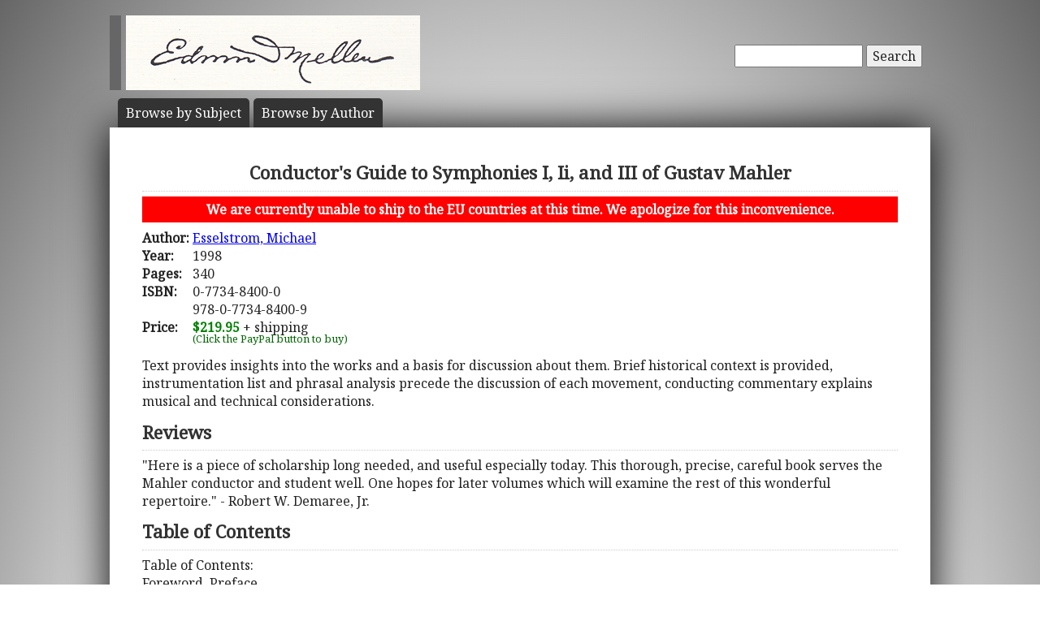

--- FILE ---
content_type: text/html; charset=UTF-8
request_url: https://www.mellenpress.com/book/Conductors-Guide-to-Symphonies-I-II-and-III-of-Gustav-Mahler/2021/
body_size: 4925
content:
<!doctype html>
<html class="no-js" lang="">
    <head>
        <meta charset="utf-8">
        <meta http-equiv="x-ua-compatible" content="ie=edge">
        <title>Academic Book: Conductor's Guide to Symphonies I, Ii, and III of Gustav Mahler</title>
        <meta name="description" content="Text provides insights into the works and a basis for discussion about them. Brief historical context is provided, instrumentation list and phrasal analysis precede the discussion of each movement, conducting commentary explains musical and technical considerations.">
		<meta name="viewport" content="width=device-width, initial-scale=1">
        <meta name="author" content="WebTYs.com">
        <link rel="apple-touch-icon" href="apple-touch-icon.png">
		<link rel="stylesheet" href="https://fonts.googleapis.com/css?family=Noto+Serif">
		<link rel="stylesheet" href="/css/font-awesome.min.css">
		<link rel="stylesheet" href="/css/colorbox.css">
		<link rel="stylesheet" href="/css/forms.css">
        <link rel="stylesheet" href="/css/normalize.css">
        <link rel="stylesheet" href="/css/grid.css">
        <link rel="stylesheet" href="/css/main.css">
        <link rel="stylesheet" href="/css/helper.css">
		<link rel="stylesheet" href="/css/print.css" media="print">
		<!--[if IE]>
		<link rel="stylesheet" href="/css/ie.css" type="text/css" />
		<![endif]-->
        <script src="/js/vendor/modernizr-2.8.3.min.js"></script>
        <script src="/js/wyzz.js"></script>
    </head>
    <body>
        <!--[if lt IE 8]>
            <p class="browserupgrade">You are using an <strong>outdated</strong> browser. Please <a href="http://browsehappy.com/">upgrade your browser</a> to improve your experience.
        <![endif]-->

		<center>
		<div id="wrapper">
			<div id="nav" style="position: relative;">
				<div id="google" style="float: right; margin-top: 55px; text-align: right;">
										<form method="post" action="/search/">
						<input type="text"   name="q" size="20" maxlength="255" value="" style="width: 150px;" id="sbox" /> <button><span class="hide-hl">Search</span><span class="hl-show h-show"><i class="fa fa-search"></i></span></button>
						<input type="hidden" name="sitesearch" value="mellenpress.com" />
					</form>
					
				</div>
				<a href="/"><img src="/img/mellenxpbw.png" id="logo" alt="The Edwin Mellen Press" style="margin-left: -10px;" ></a>
				
									
				<ul id="globalnav" class="sf-menu" style="margin-top: 10px;">
					<!--
					<li class="current">
						<a href="/new-titles/"><span class="hide-hl">Browse </span>Prize Winners</a>
					</li>
					-->
					<li>
						<a class="sf-with-ul" href="/published-subjects/"><span class="hide-hl">Browse by  </span>Subject<span class="hl-show h-show">s</span></a>
					</li>
					<li>
						<a class="sf-with-ul" href="/academic-authors/"><span class="hide-hl">Browse by  </span>Author<span class="hl-show h-show">s</span></a>
					</li>
				</ul>
								</div>
			<div id="body">
				<section itemprop="mainEntity" itemscope itemtype="http://schema.org/Book">
				<h1><span itemprop="name">Conductor's Guide to Symphonies I, Ii, and III of Gustav Mahler</span></h1>
				<div style="padding: 5px 10px; margin-bottom: 8px; text-align: center; background-color: red; color: white; font-weight: bold;">We are currently unable to ship to the EU countries at this time.  We apologize for this inconvenience.</div>
				<table border="0"><tr><td valign="top"><b>Author:</b>&nbsp;</td><td valign="top" colspan="2"><span itemprop="author"><a href="/author/michael-j-esselstrom/1780/">Esselstrom, Michael</a></a></span></td></tr><tr><td><b>Year:</b></td><td colspan="2"><span itemprop="datePublished">1998</span></td></tr><tr><td><b>Pages:</b></td><td colspan="2"><span itemprop="numberOfPages">340</span></td></tr><tr><td valign=top><b>ISBN:</b></td><td valign=top colspan="2"><span itemprop="isbn">0-7734-8400-0<br/>978-0-7734-8400-9</span></td></tr><tr><td><b>Price:</b></td><td colspan="2"><span class="price" itemprop="price">$219.95</span><meta itemprop="priceCurrency" content="USD" /> + shipping</td></tr><tr><td></td><td><div id="paypal-button-container"></div><small style="display: block; transform: translateY(-5px); color:darkgreen;">(Click the PayPal button to buy)</small></td></tr></table></section><div class="bookDesc padTop5">Text provides insights into the works and a basis for discussion about them. Brief historical context is provided, instrumentation list and phrasal analysis precede the discussion of each movement, conducting commentary explains musical and technical considerations.</div><h3 class="aleft padTop5">Reviews</h3><div class="bookTOP">"Here is a piece of scholarship long needed, and useful especially today. This thorough, precise, careful book serves the Mahler conductor and student well. One hopes for later volumes which will examine the rest of this wonderful repertoire." - Robert W. Demaree, Jr.</div><h3 class="aleft padTop5">Table of Contents</h3><div class="bookTOP">Table of Contents:<br />
Foreword, Preface<br />
1. Symphony No. 1, D major<br />
Historical Background and Programmatic Information<br />
First Movement/Langsam; schleppend<br />
Instrumentation, Form, Phrasal Analysis, Conducting Commentary<br />
Original Second Movement/Blumine (Flowers)/Andante allegretto<br />
Historical Background, Instrumentation, Phrasal Analysis, Conducting Commentary<br />
Second Movement/Kräftig bewegt, doch nicht zu schnell<br />
Historical Background, Instrumentation, Phrasal Analysis, Conducting Commentary<br />
Third Movement/Feierlich und bemessen, ohne zu schleppen<br />
Programmatic Information, Instrumentation, Phrasal Analysis, Conducting Commentary<br />
Fourth Movement/ Stürmisch bewegt<br />
Programmatic Information, Instrumentation, Phrasal Analysis, Conducting Commentary<br />
Chapter 2. Symphony No. 2, C minor "Resurrection"<br />
Historical Background<br />
First Movement/Allegro maestoso<br />
Instrumentation, Phrasal Analysis, Conducting Commentary<br />
Second Movement/Andante moderato<br />
Programmatic Information, Instrumentation, Phrasal Analysis, Conducting Commentary<br />
Third Movement/In ruhig fliessender Bewegung<br />
Anthony of Padua's Fish Sermon (song from Mahler's Des Knaben Wunderhorn)<br />
Programmatic Information, Instrumentation, Phrasal Analysis, Conducting Commentary<br />
Fourth Movement/ "Urlicht"<br />
Translation of the text, Instrumentation, Phrasal Anlysis, Conducting Commentary<br />
Fifth Movement/Im Tempo des Scherzo: Wild herausfahrend -- Allergro energico -- Langsam misterioso<br />
Instrumentation, Phrasal Analysis, Conducting Commentary<br />
Chapter 3. Symphony No. 3, D minor<br />
Historical Background and Programmatic Information<br />
First Movement/Kräftig. Entschieden<br />
Instrumentation, Form, Phrasal Analysis, Conducting Commentary<br />
Second Movement/Tempo di Menuetto. Sehr mässig<br />
Programmatic Information, Form, Instrumentation, Phrasal Analysis, Conducting Commentary<br />
Third Movement/Comodo. Scherzando. Ohne Hast<br />
Programmatic Information, Instrumentation, Form, Phrasal Analysis, Conducting Commentary<br />
Fourth Movement/Sehr langsam. Misterioso<br />
Programmatic Information, Instrumentation, Form, Phrasal Analysis, Conducting Commentary<br />
Fifth Movement/Lustig im Tempo und keck im Ausdruck<br />
Programmatic Information, Instrumentation, Form, Phrasal Analysis, Conducting Commentary<br />
Sixth Movement/Langsam. Ruhevoll. Empfunden<br />
Background Information, Form, Instrumentation, Phrasal Analysis, Conducting Commentary<br />
Endnotes, Bibliography,</div><br/><h3 class="aleft padTop5">Other Music-Specific Composer(s) Books</h3><div class="bookTOP"><div style="padding-bottom: 10px;text-indent: -49px; padding-left: 49px;">2001 - <a class="bold" href="/book/Comprehensive-Biography-of-Composer-Gustav-Holst-with-Correspondence-and-Diary-Excerpts-Including-His-American-Years/424/">Comprehensive Biography of Composer Gustav Holst, with Correspondence and Diary Excerpts Including His American Years</a></div><div style="padding-bottom: 10px;text-indent: -49px; padding-left: 49px;">2007 - <a class="bold" href="/book/Deducing-the-Original-Sounds-of-Bachs-Organ-Works/7200/">Deducing the Original Sounds of Bach's Organ Works</a></div><div style="padding-bottom: 10px;text-indent: -49px; padding-left: 49px;">2004 - <a class="bold" href="/book/Chronological-Order-for-the-Keyboard-Sonatas-of-Domenico-Scarlatti-1685-1757/5966/">Chronological Order for the Keyboard Sonatas of Domenico Scarlatti (1685-1757)</a></div>>> <a href="/subject/chronological-order-for-the-keyboard-sonatas-of-domenico-scarlatti-1685-1757/747/">See all our Music-Specific Composer(s) books</a><br/></div><br/><h3 class="aleft padTop5">More Books by this Author</h3><div class="bookTOP"><div style="padding-bottom: 10px;text-indent: -49px; padding-left: 49px;">1995 - <a class="bold" href="/book/Die-Rezeption-Des-Artussotoffes-in-Der-Englischen-Und-Amerikanischen-Literatur-Des-20-Jahrhunderts-Bei-Thomas-Berger-Marion-Zimmer-Bradley-E-A-Robinson-Mary-Stewart-Und-T-H-White/6059/">Die Rezeption Des Artussotoffes in Der Englischen Und Amerikanischen Literatur Des 20. Jahrhunderts Bei Thomas Berger, Marion Zimmer Bradley, E. A. Robinson, Mary Stewart Und T. H. White</a></div></div>				<div class="clearall">&nbsp;</div>
			</div>

		<script src="https://www.paypal.com/sdk/js?client-id=AUkTWs60i6ZqkVrTTVVUOQyFeGxmDmnOP8vil9dckygPMU-G4yiNR22jEUf7oZaWmEtyhNtfn6EOGa6u&currency=USD&intent=capture&enable-funding=venmo" data-sdk-integration-source="integrationbuilder"></script>
		<script>
		  // PHP variables passed to JavaScript
		  const itemPrice = 219.95;
		  const itemDescription = "Conductor\'s Guide to Symphonies I, Ii, and III of Gustav Mahler (0-7734-8400-0 / 978-0-7734-8400-9)";

		  const paypalButtonsComponent = paypal.Buttons({
			  style: {
				color: "gold",
				shape: "rect",
				layout: "horizontal"
			  },

			  // Set up the transaction
			  createOrder: (data, actions) => {
				  const createOrderPayload = {
					  purchase_units: [{
						  description: itemDescription,
						  amount: {
							  currency_code: "USD",
							  value: itemPrice.toFixed(2), // Initial amount without shipping
							  breakdown: {
								  item_total: {
									  currency_code: "USD",
									  value: itemPrice.toFixed(2),
								  },
								  shipping: {
									  currency_code: "USD",
									  value: "0.00", // Will be set in onShippingChange
								  }
							  }
						  }
					  }]
				  };
				  return actions.order.create(createOrderPayload);
			  },

			  // Handle shipping address changes
			  onShippingChange: (data, actions) => {
				  const shippingAddress = data.shipping_address;
				  const isInternational = shippingAddress.country_code !== "US"; // Replace "US" if needed

				  // Calculate shipping cost based on price tiers
				  let shippingCost;
				  if (isInternational) {
					  if (itemPrice <= 200) shippingCost = 300;
					  else if (itemPrice <= 400) shippingCost = 400;
					  else shippingCost = 500; // $400.01+
				  } else { // Domestic
					  if (itemPrice <= 200) shippingCost = 14;
					  else if (itemPrice <= 400) shippingCost = 16;
					  else if (itemPrice <= 600) shippingCost = 18;
					  else shippingCost = 20; // $600.01+
				  }

				  // Update order with new shipping and total
				  return actions.order.patch([
					  {
						  op: "replace",
						  path: "/purchase_units/@reference_id=='default'/amount",
						  value: {
							  currency_code: "USD",
							  value: (itemPrice + shippingCost).toFixed(2),
							  breakdown: {
								  item_total: {
									  currency_code: "USD",
									  value: itemPrice.toFixed(2),
								  },
								  shipping: {
									  currency_code: "USD",
									  value: shippingCost.toFixed(2),
								  }
							  }
						  }
					  }
				  ]);
			  },

			  // Finalize transaction
			  onApprove: (data, actions) => {
				  return actions.order.capture().then(details => {
					  console.log('Transaction completed', details);
					  // Optional: Redirect to thank-you page or show success message
				  });
			  },

			  onError: (err) => {
				  console.error('PayPal checkout error:', err);
			  }
		  });

		  paypalButtonsComponent
			  .render("#paypal-button-container")
			  .catch((err) => {
				  console.error('PayPal button render failed:', err);
			  });
		</script>
		</div>

		<footer>
			<a target="_blank" href="https://www.facebook.com/MellenPress"><div class="social"><img src="/img/i_facebook.png" border="0" /></div></a>
			<a target="_blank" href="#"><div class="social"><img src="/img/i_twitter.png" border="0" /></div></a>
 		    Scholarly publisher of academic research.<br/>
	    	<a href="/contact-editors/">Contact</a> | 
    		<a href="/privacy-policy/">Privacy Policy</a> | 
	    	<a href="/terms-of-use/">Terms of Use</a><br/>
	        Copyright &copy; 2009. All Rights Reserved.
		    <span class="hide-hp">| 0.0551 sec</span><br>
			Maintained by <a class="foot" target="_blank" href="http://www.webtys.com/">Buffalo web designers: WebTY's</a>.
		</footer>
		</center>
		
        <script src="https://ajax.googleapis.com/ajax/libs/jquery/1.11.3/jquery.min.js"></script>
        <script>window.jQuery || document.write('<script src="/js/vendor/jquery-1.11.3.min.js"><\/script>')</script>
        <script src="//cdn.jsdelivr.net/webshim/1.14.5/polyfiller.js"></script>
		<script src="/js/jquery.colorbox-min.js"></script>
		<script src="/js/jquery.elastic.js"></script>
		<script src="/js/hoverIntent.js"></script>
		<script src="/js/superfish.js"></script>
		<script src="/js/jCarouselLite.js"></script>
        <script src="/js/plugins.js"></script>
        <script src="/js/main.js"></script>

		        <script>
            (function(b,o,i,l,e,r){b.GoogleAnalyticsObject=l;b[l]||(b[l]=
            function(){(b[l].q=b[l].q||[]).push(arguments)});b[l].l=+new Date;
            e=o.createElement(i);r=o.getElementsByTagName(i)[0];
            e.src='https://www.google-analytics.com/analytics.js';
            r.parentNode.insertBefore(e,r)}(window,document,'script','ga'));
            ga('create','UA-81234736-1','auto');ga('send','pageview');
        </script>
		    </body>
</html>
